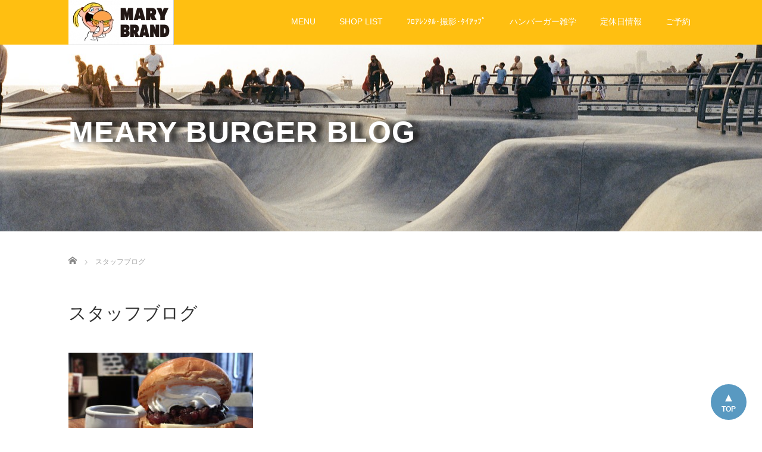

--- FILE ---
content_type: text/html; charset=UTF-8
request_url: https://mary-burger.com/category/staf-blog/
body_size: 12542
content:
<!DOCTYPE html>
<html dir="ltr" lang="ja" prefix="og: https://ogp.me/ns#">
<head>
  <meta charset="UTF-8">
  <meta name="viewport" content="width=device-width">
  <meta http-equiv="X-UA-Compatible" content="IE=edge">
  <meta name="format-detection" content="telephone=no">

  <title>スタッフブログ に関する記事一覧スタッフブログ | MARY BURGER</title>
  <meta name="description" content="各種パーティ予約承ります。">

  
  <link rel="profile" href="https://gmpg.org/xfn/11">
  <link rel="pingback" href="https://mary-burger.com/xmlrpc.php">

    	<style>img:is([sizes="auto" i], [sizes^="auto," i]) { contain-intrinsic-size: 3000px 1500px }</style>
	
		<!-- All in One SEO 4.8.7 - aioseo.com -->
	<meta name="robots" content="noindex, max-image-preview:large" />
	<link rel="canonical" href="https://mary-burger.com/category/staf-blog/" />
	<meta name="generator" content="All in One SEO (AIOSEO) 4.8.7" />
		<script type="application/ld+json" class="aioseo-schema">
			{"@context":"https:\/\/schema.org","@graph":[{"@type":"BreadcrumbList","@id":"https:\/\/mary-burger.com\/category\/staf-blog\/#breadcrumblist","itemListElement":[{"@type":"ListItem","@id":"https:\/\/mary-burger.com#listItem","position":1,"name":"\u30db\u30fc\u30e0","item":"https:\/\/mary-burger.com","nextItem":{"@type":"ListItem","@id":"https:\/\/mary-burger.com\/category\/staf-blog\/#listItem","name":"\u30b9\u30bf\u30c3\u30d5\u30d6\u30ed\u30b0"}},{"@type":"ListItem","@id":"https:\/\/mary-burger.com\/category\/staf-blog\/#listItem","position":2,"name":"\u30b9\u30bf\u30c3\u30d5\u30d6\u30ed\u30b0","previousItem":{"@type":"ListItem","@id":"https:\/\/mary-burger.com#listItem","name":"\u30db\u30fc\u30e0"}}]},{"@type":"CollectionPage","@id":"https:\/\/mary-burger.com\/category\/staf-blog\/#collectionpage","url":"https:\/\/mary-burger.com\/category\/staf-blog\/","name":"\u30b9\u30bf\u30c3\u30d5\u30d6\u30ed\u30b0 | MARY BURGER","inLanguage":"ja","isPartOf":{"@id":"https:\/\/mary-burger.com\/#website"},"breadcrumb":{"@id":"https:\/\/mary-burger.com\/category\/staf-blog\/#breadcrumblist"}},{"@type":"Organization","@id":"https:\/\/mary-burger.com\/#organization","name":"MARY BURGER","description":"\u5404\u7a2e\u30d1\u30fc\u30c6\u30a3\u4e88\u7d04\u627f\u308a\u307e\u3059\u3002","url":"https:\/\/mary-burger.com\/"},{"@type":"WebSite","@id":"https:\/\/mary-burger.com\/#website","url":"https:\/\/mary-burger.com\/","name":"MARY BURGER","description":"\u5404\u7a2e\u30d1\u30fc\u30c6\u30a3\u4e88\u7d04\u627f\u308a\u307e\u3059\u3002","inLanguage":"ja","publisher":{"@id":"https:\/\/mary-burger.com\/#organization"}}]}
		</script>
		<!-- All in One SEO -->

<link rel='dns-prefetch' href='//ajax.googleapis.com' />
<link rel="alternate" type="application/rss+xml" title="MARY BURGER &raquo; フィード" href="https://mary-burger.com/feed/" />
<link rel="alternate" type="application/rss+xml" title="MARY BURGER &raquo; コメントフィード" href="https://mary-burger.com/comments/feed/" />
<link rel="alternate" type="application/rss+xml" title="MARY BURGER &raquo; スタッフブログ カテゴリーのフィード" href="https://mary-burger.com/category/staf-blog/feed/" />
<script type="text/javascript">
/* <![CDATA[ */
window._wpemojiSettings = {"baseUrl":"https:\/\/s.w.org\/images\/core\/emoji\/16.0.1\/72x72\/","ext":".png","svgUrl":"https:\/\/s.w.org\/images\/core\/emoji\/16.0.1\/svg\/","svgExt":".svg","source":{"concatemoji":"https:\/\/mary-burger.com\/wp-includes\/js\/wp-emoji-release.min.js?ver=6.8.3"}};
/*! This file is auto-generated */
!function(s,n){var o,i,e;function c(e){try{var t={supportTests:e,timestamp:(new Date).valueOf()};sessionStorage.setItem(o,JSON.stringify(t))}catch(e){}}function p(e,t,n){e.clearRect(0,0,e.canvas.width,e.canvas.height),e.fillText(t,0,0);var t=new Uint32Array(e.getImageData(0,0,e.canvas.width,e.canvas.height).data),a=(e.clearRect(0,0,e.canvas.width,e.canvas.height),e.fillText(n,0,0),new Uint32Array(e.getImageData(0,0,e.canvas.width,e.canvas.height).data));return t.every(function(e,t){return e===a[t]})}function u(e,t){e.clearRect(0,0,e.canvas.width,e.canvas.height),e.fillText(t,0,0);for(var n=e.getImageData(16,16,1,1),a=0;a<n.data.length;a++)if(0!==n.data[a])return!1;return!0}function f(e,t,n,a){switch(t){case"flag":return n(e,"\ud83c\udff3\ufe0f\u200d\u26a7\ufe0f","\ud83c\udff3\ufe0f\u200b\u26a7\ufe0f")?!1:!n(e,"\ud83c\udde8\ud83c\uddf6","\ud83c\udde8\u200b\ud83c\uddf6")&&!n(e,"\ud83c\udff4\udb40\udc67\udb40\udc62\udb40\udc65\udb40\udc6e\udb40\udc67\udb40\udc7f","\ud83c\udff4\u200b\udb40\udc67\u200b\udb40\udc62\u200b\udb40\udc65\u200b\udb40\udc6e\u200b\udb40\udc67\u200b\udb40\udc7f");case"emoji":return!a(e,"\ud83e\udedf")}return!1}function g(e,t,n,a){var r="undefined"!=typeof WorkerGlobalScope&&self instanceof WorkerGlobalScope?new OffscreenCanvas(300,150):s.createElement("canvas"),o=r.getContext("2d",{willReadFrequently:!0}),i=(o.textBaseline="top",o.font="600 32px Arial",{});return e.forEach(function(e){i[e]=t(o,e,n,a)}),i}function t(e){var t=s.createElement("script");t.src=e,t.defer=!0,s.head.appendChild(t)}"undefined"!=typeof Promise&&(o="wpEmojiSettingsSupports",i=["flag","emoji"],n.supports={everything:!0,everythingExceptFlag:!0},e=new Promise(function(e){s.addEventListener("DOMContentLoaded",e,{once:!0})}),new Promise(function(t){var n=function(){try{var e=JSON.parse(sessionStorage.getItem(o));if("object"==typeof e&&"number"==typeof e.timestamp&&(new Date).valueOf()<e.timestamp+604800&&"object"==typeof e.supportTests)return e.supportTests}catch(e){}return null}();if(!n){if("undefined"!=typeof Worker&&"undefined"!=typeof OffscreenCanvas&&"undefined"!=typeof URL&&URL.createObjectURL&&"undefined"!=typeof Blob)try{var e="postMessage("+g.toString()+"("+[JSON.stringify(i),f.toString(),p.toString(),u.toString()].join(",")+"));",a=new Blob([e],{type:"text/javascript"}),r=new Worker(URL.createObjectURL(a),{name:"wpTestEmojiSupports"});return void(r.onmessage=function(e){c(n=e.data),r.terminate(),t(n)})}catch(e){}c(n=g(i,f,p,u))}t(n)}).then(function(e){for(var t in e)n.supports[t]=e[t],n.supports.everything=n.supports.everything&&n.supports[t],"flag"!==t&&(n.supports.everythingExceptFlag=n.supports.everythingExceptFlag&&n.supports[t]);n.supports.everythingExceptFlag=n.supports.everythingExceptFlag&&!n.supports.flag,n.DOMReady=!1,n.readyCallback=function(){n.DOMReady=!0}}).then(function(){return e}).then(function(){var e;n.supports.everything||(n.readyCallback(),(e=n.source||{}).concatemoji?t(e.concatemoji):e.wpemoji&&e.twemoji&&(t(e.twemoji),t(e.wpemoji)))}))}((window,document),window._wpemojiSettings);
/* ]]> */
</script>
<style id='wp-emoji-styles-inline-css' type='text/css'>

	img.wp-smiley, img.emoji {
		display: inline !important;
		border: none !important;
		box-shadow: none !important;
		height: 1em !important;
		width: 1em !important;
		margin: 0 0.07em !important;
		vertical-align: -0.1em !important;
		background: none !important;
		padding: 0 !important;
	}
</style>
<link rel='stylesheet' id='wp-block-library-css' href='https://mary-burger.com/wp-includes/css/dist/block-library/style.min.css?ver=4.1' type='text/css' media='all' />
<style id='classic-theme-styles-inline-css' type='text/css'>
/*! This file is auto-generated */
.wp-block-button__link{color:#fff;background-color:#32373c;border-radius:9999px;box-shadow:none;text-decoration:none;padding:calc(.667em + 2px) calc(1.333em + 2px);font-size:1.125em}.wp-block-file__button{background:#32373c;color:#fff;text-decoration:none}
</style>
<style id='global-styles-inline-css' type='text/css'>
:root{--wp--preset--aspect-ratio--square: 1;--wp--preset--aspect-ratio--4-3: 4/3;--wp--preset--aspect-ratio--3-4: 3/4;--wp--preset--aspect-ratio--3-2: 3/2;--wp--preset--aspect-ratio--2-3: 2/3;--wp--preset--aspect-ratio--16-9: 16/9;--wp--preset--aspect-ratio--9-16: 9/16;--wp--preset--color--black: #000000;--wp--preset--color--cyan-bluish-gray: #abb8c3;--wp--preset--color--white: #ffffff;--wp--preset--color--pale-pink: #f78da7;--wp--preset--color--vivid-red: #cf2e2e;--wp--preset--color--luminous-vivid-orange: #ff6900;--wp--preset--color--luminous-vivid-amber: #fcb900;--wp--preset--color--light-green-cyan: #7bdcb5;--wp--preset--color--vivid-green-cyan: #00d084;--wp--preset--color--pale-cyan-blue: #8ed1fc;--wp--preset--color--vivid-cyan-blue: #0693e3;--wp--preset--color--vivid-purple: #9b51e0;--wp--preset--gradient--vivid-cyan-blue-to-vivid-purple: linear-gradient(135deg,rgba(6,147,227,1) 0%,rgb(155,81,224) 100%);--wp--preset--gradient--light-green-cyan-to-vivid-green-cyan: linear-gradient(135deg,rgb(122,220,180) 0%,rgb(0,208,130) 100%);--wp--preset--gradient--luminous-vivid-amber-to-luminous-vivid-orange: linear-gradient(135deg,rgba(252,185,0,1) 0%,rgba(255,105,0,1) 100%);--wp--preset--gradient--luminous-vivid-orange-to-vivid-red: linear-gradient(135deg,rgba(255,105,0,1) 0%,rgb(207,46,46) 100%);--wp--preset--gradient--very-light-gray-to-cyan-bluish-gray: linear-gradient(135deg,rgb(238,238,238) 0%,rgb(169,184,195) 100%);--wp--preset--gradient--cool-to-warm-spectrum: linear-gradient(135deg,rgb(74,234,220) 0%,rgb(151,120,209) 20%,rgb(207,42,186) 40%,rgb(238,44,130) 60%,rgb(251,105,98) 80%,rgb(254,248,76) 100%);--wp--preset--gradient--blush-light-purple: linear-gradient(135deg,rgb(255,206,236) 0%,rgb(152,150,240) 100%);--wp--preset--gradient--blush-bordeaux: linear-gradient(135deg,rgb(254,205,165) 0%,rgb(254,45,45) 50%,rgb(107,0,62) 100%);--wp--preset--gradient--luminous-dusk: linear-gradient(135deg,rgb(255,203,112) 0%,rgb(199,81,192) 50%,rgb(65,88,208) 100%);--wp--preset--gradient--pale-ocean: linear-gradient(135deg,rgb(255,245,203) 0%,rgb(182,227,212) 50%,rgb(51,167,181) 100%);--wp--preset--gradient--electric-grass: linear-gradient(135deg,rgb(202,248,128) 0%,rgb(113,206,126) 100%);--wp--preset--gradient--midnight: linear-gradient(135deg,rgb(2,3,129) 0%,rgb(40,116,252) 100%);--wp--preset--font-size--small: 13px;--wp--preset--font-size--medium: 20px;--wp--preset--font-size--large: 36px;--wp--preset--font-size--x-large: 42px;--wp--preset--spacing--20: 0.44rem;--wp--preset--spacing--30: 0.67rem;--wp--preset--spacing--40: 1rem;--wp--preset--spacing--50: 1.5rem;--wp--preset--spacing--60: 2.25rem;--wp--preset--spacing--70: 3.38rem;--wp--preset--spacing--80: 5.06rem;--wp--preset--shadow--natural: 6px 6px 9px rgba(0, 0, 0, 0.2);--wp--preset--shadow--deep: 12px 12px 50px rgba(0, 0, 0, 0.4);--wp--preset--shadow--sharp: 6px 6px 0px rgba(0, 0, 0, 0.2);--wp--preset--shadow--outlined: 6px 6px 0px -3px rgba(255, 255, 255, 1), 6px 6px rgba(0, 0, 0, 1);--wp--preset--shadow--crisp: 6px 6px 0px rgba(0, 0, 0, 1);}:where(.is-layout-flex){gap: 0.5em;}:where(.is-layout-grid){gap: 0.5em;}body .is-layout-flex{display: flex;}.is-layout-flex{flex-wrap: wrap;align-items: center;}.is-layout-flex > :is(*, div){margin: 0;}body .is-layout-grid{display: grid;}.is-layout-grid > :is(*, div){margin: 0;}:where(.wp-block-columns.is-layout-flex){gap: 2em;}:where(.wp-block-columns.is-layout-grid){gap: 2em;}:where(.wp-block-post-template.is-layout-flex){gap: 1.25em;}:where(.wp-block-post-template.is-layout-grid){gap: 1.25em;}.has-black-color{color: var(--wp--preset--color--black) !important;}.has-cyan-bluish-gray-color{color: var(--wp--preset--color--cyan-bluish-gray) !important;}.has-white-color{color: var(--wp--preset--color--white) !important;}.has-pale-pink-color{color: var(--wp--preset--color--pale-pink) !important;}.has-vivid-red-color{color: var(--wp--preset--color--vivid-red) !important;}.has-luminous-vivid-orange-color{color: var(--wp--preset--color--luminous-vivid-orange) !important;}.has-luminous-vivid-amber-color{color: var(--wp--preset--color--luminous-vivid-amber) !important;}.has-light-green-cyan-color{color: var(--wp--preset--color--light-green-cyan) !important;}.has-vivid-green-cyan-color{color: var(--wp--preset--color--vivid-green-cyan) !important;}.has-pale-cyan-blue-color{color: var(--wp--preset--color--pale-cyan-blue) !important;}.has-vivid-cyan-blue-color{color: var(--wp--preset--color--vivid-cyan-blue) !important;}.has-vivid-purple-color{color: var(--wp--preset--color--vivid-purple) !important;}.has-black-background-color{background-color: var(--wp--preset--color--black) !important;}.has-cyan-bluish-gray-background-color{background-color: var(--wp--preset--color--cyan-bluish-gray) !important;}.has-white-background-color{background-color: var(--wp--preset--color--white) !important;}.has-pale-pink-background-color{background-color: var(--wp--preset--color--pale-pink) !important;}.has-vivid-red-background-color{background-color: var(--wp--preset--color--vivid-red) !important;}.has-luminous-vivid-orange-background-color{background-color: var(--wp--preset--color--luminous-vivid-orange) !important;}.has-luminous-vivid-amber-background-color{background-color: var(--wp--preset--color--luminous-vivid-amber) !important;}.has-light-green-cyan-background-color{background-color: var(--wp--preset--color--light-green-cyan) !important;}.has-vivid-green-cyan-background-color{background-color: var(--wp--preset--color--vivid-green-cyan) !important;}.has-pale-cyan-blue-background-color{background-color: var(--wp--preset--color--pale-cyan-blue) !important;}.has-vivid-cyan-blue-background-color{background-color: var(--wp--preset--color--vivid-cyan-blue) !important;}.has-vivid-purple-background-color{background-color: var(--wp--preset--color--vivid-purple) !important;}.has-black-border-color{border-color: var(--wp--preset--color--black) !important;}.has-cyan-bluish-gray-border-color{border-color: var(--wp--preset--color--cyan-bluish-gray) !important;}.has-white-border-color{border-color: var(--wp--preset--color--white) !important;}.has-pale-pink-border-color{border-color: var(--wp--preset--color--pale-pink) !important;}.has-vivid-red-border-color{border-color: var(--wp--preset--color--vivid-red) !important;}.has-luminous-vivid-orange-border-color{border-color: var(--wp--preset--color--luminous-vivid-orange) !important;}.has-luminous-vivid-amber-border-color{border-color: var(--wp--preset--color--luminous-vivid-amber) !important;}.has-light-green-cyan-border-color{border-color: var(--wp--preset--color--light-green-cyan) !important;}.has-vivid-green-cyan-border-color{border-color: var(--wp--preset--color--vivid-green-cyan) !important;}.has-pale-cyan-blue-border-color{border-color: var(--wp--preset--color--pale-cyan-blue) !important;}.has-vivid-cyan-blue-border-color{border-color: var(--wp--preset--color--vivid-cyan-blue) !important;}.has-vivid-purple-border-color{border-color: var(--wp--preset--color--vivid-purple) !important;}.has-vivid-cyan-blue-to-vivid-purple-gradient-background{background: var(--wp--preset--gradient--vivid-cyan-blue-to-vivid-purple) !important;}.has-light-green-cyan-to-vivid-green-cyan-gradient-background{background: var(--wp--preset--gradient--light-green-cyan-to-vivid-green-cyan) !important;}.has-luminous-vivid-amber-to-luminous-vivid-orange-gradient-background{background: var(--wp--preset--gradient--luminous-vivid-amber-to-luminous-vivid-orange) !important;}.has-luminous-vivid-orange-to-vivid-red-gradient-background{background: var(--wp--preset--gradient--luminous-vivid-orange-to-vivid-red) !important;}.has-very-light-gray-to-cyan-bluish-gray-gradient-background{background: var(--wp--preset--gradient--very-light-gray-to-cyan-bluish-gray) !important;}.has-cool-to-warm-spectrum-gradient-background{background: var(--wp--preset--gradient--cool-to-warm-spectrum) !important;}.has-blush-light-purple-gradient-background{background: var(--wp--preset--gradient--blush-light-purple) !important;}.has-blush-bordeaux-gradient-background{background: var(--wp--preset--gradient--blush-bordeaux) !important;}.has-luminous-dusk-gradient-background{background: var(--wp--preset--gradient--luminous-dusk) !important;}.has-pale-ocean-gradient-background{background: var(--wp--preset--gradient--pale-ocean) !important;}.has-electric-grass-gradient-background{background: var(--wp--preset--gradient--electric-grass) !important;}.has-midnight-gradient-background{background: var(--wp--preset--gradient--midnight) !important;}.has-small-font-size{font-size: var(--wp--preset--font-size--small) !important;}.has-medium-font-size{font-size: var(--wp--preset--font-size--medium) !important;}.has-large-font-size{font-size: var(--wp--preset--font-size--large) !important;}.has-x-large-font-size{font-size: var(--wp--preset--font-size--x-large) !important;}
:where(.wp-block-post-template.is-layout-flex){gap: 1.25em;}:where(.wp-block-post-template.is-layout-grid){gap: 1.25em;}
:where(.wp-block-columns.is-layout-flex){gap: 2em;}:where(.wp-block-columns.is-layout-grid){gap: 2em;}
:root :where(.wp-block-pullquote){font-size: 1.5em;line-height: 1.6;}
</style>
<link rel='stylesheet' id='_tk-bootstrap-wp-css' href='https://mary-burger.com/wp-content/themes/amore_tcd028/includes/css/bootstrap-wp.css?ver=4.1' type='text/css' media='all' />
<link rel='stylesheet' id='_tk-bootstrap-css' href='https://mary-burger.com/wp-content/themes/amore_tcd028/includes/resources/bootstrap/css/bootstrap.min.css?ver=4.1' type='text/css' media='all' />
<link rel='stylesheet' id='_tk-font-awesome-css' href='https://mary-burger.com/wp-content/themes/amore_tcd028/includes/css/font-awesome.min.css?ver=4.1.0' type='text/css' media='all' />
<link rel='stylesheet' id='_tk-style-css' href='https://mary-burger.com/wp-content/themes/amore_tcd028/style.css?ver=4.1' type='text/css' media='all' />
<script type="text/javascript" src="https://ajax.googleapis.com/ajax/libs/jquery/1.11.3/jquery.min.js?ver=6.8.3" id="jquery-js"></script>
<script type="text/javascript" src="https://mary-burger.com/wp-content/themes/amore_tcd028/includes/resources/bootstrap/js/bootstrap.js?ver=6.8.3" id="_tk-bootstrapjs-js"></script>
<script type="text/javascript" src="https://mary-burger.com/wp-content/themes/amore_tcd028/includes/js/bootstrap-wp.js?ver=6.8.3" id="_tk-bootstrapwp-js"></script>
<link rel="https://api.w.org/" href="https://mary-burger.com/wp-json/" /><link rel="alternate" title="JSON" type="application/json" href="https://mary-burger.com/wp-json/wp/v2/categories/10" /><meta name="generator" content="Elementor 3.31.3; features: additional_custom_breakpoints, e_element_cache; settings: css_print_method-external, google_font-enabled, font_display-auto">
			<style>
				.e-con.e-parent:nth-of-type(n+4):not(.e-lazyloaded):not(.e-no-lazyload),
				.e-con.e-parent:nth-of-type(n+4):not(.e-lazyloaded):not(.e-no-lazyload) * {
					background-image: none !important;
				}
				@media screen and (max-height: 1024px) {
					.e-con.e-parent:nth-of-type(n+3):not(.e-lazyloaded):not(.e-no-lazyload),
					.e-con.e-parent:nth-of-type(n+3):not(.e-lazyloaded):not(.e-no-lazyload) * {
						background-image: none !important;
					}
				}
				@media screen and (max-height: 640px) {
					.e-con.e-parent:nth-of-type(n+2):not(.e-lazyloaded):not(.e-no-lazyload),
					.e-con.e-parent:nth-of-type(n+2):not(.e-lazyloaded):not(.e-no-lazyload) * {
						background-image: none !important;
					}
				}
			</style>
			<link rel="icon" href="https://mary-burger.com/wp-content/uploads/2019/06/cropped-LOGO-32x32.jpg" sizes="32x32" />
<link rel="icon" href="https://mary-burger.com/wp-content/uploads/2019/06/cropped-LOGO-192x192.jpg" sizes="192x192" />
<link rel="apple-touch-icon" href="https://mary-burger.com/wp-content/uploads/2019/06/cropped-LOGO-180x180.jpg" />
<meta name="msapplication-TileImage" content="https://mary-burger.com/wp-content/uploads/2019/06/cropped-LOGO-270x270.jpg" />
		<style type="text/css" id="wp-custom-css">
			#re-top {
position:fixed; /*画面に固定*/
z-index:10; /*レイヤー順序を上に*/
bottom:2%; /*画面下へ*/
right:2%; /*画面右へ*/
background-color:transparent; /*領域の背景色（透明）*/
}
/*丸ボタン*/
.re-topB {
position:relative;
display:block;
background-color: #5999C1; /*丸ボタンの色*/
color:rgb(255,255,255); /*三角と文字色*/
text-decoration:none;
font-weight:bold;
font-size:12px;
width:60px;
height:60px;
text-align:center;
line-height:24px;
border-radius:30px;
padding-top:30px;
box-sizing:border-box;
}
/*三角部分*/
.re-topB:before {
content:'\25B2';
position:absolute;
top:10px;
left:0;
width:100%;
text-align:center;
font-size:20px;
}

/*マウスオーバーで回転*/
.re-topB {
transition: .85s ;
-webkit-transform: rotateY( 0deg ) ;
transform: rotateY( 0deg ) ;
}
#re-top:hover .re-topB {
-webkit-transform: rotateY( 360deg ) ;
transform: rotateY( 360deg ) ;
}

/*マウスオーバーで色を変更*/
#re-top:hover .re-topB {
transition: .85s ;
color:#fff; /*三角と文字色*/
background-color: #5999C1; /*丸ボタンの色*/
}

.site-navigation{
  left:0px;
  top:0px;
  width:100%;
  height:50px;
  z-index:1000;
  background: #FFBF11;
}


		</style>
			<script>
jQuery(function(){
	var topBtn = jQuery('#re-top');
    		topBtn.hide(); //最初は非表示
    		jQuery(window).scroll(function() {
			if (jQuery(this).scrollTop() > 700) { //700以上、下にスクロールされた時
				topBtn.fadeIn(""); //表示
			} else { //それ意外は
				topBtn.fadeOut(""); //非表示
		}
	});
});
</script>
	
  
  <link rel="stylesheet" media="screen and (max-width:771px)" href="https://mary-burger.com/wp-content/themes/amore_tcd028/footer-bar/footer-bar.css?ver=4.1">

  <script type="text/javascript" src="https://mary-burger.com/wp-content/themes/amore_tcd028/js/jquery.elevatezoom.js"></script>
  <script type="text/javascript" src="https://mary-burger.com/wp-content/themes/amore_tcd028/parallax.js"></script>
  <script type="text/javascript" src="https://mary-burger.com/wp-content/themes/amore_tcd028/js/jscript.js"></script>
   


<script>
jQuery(function(){
   jQuery('a[href^=#]').click(function() {
	  var speed = 500;
	  var href= jQuery(this).attr("href");
	  if(href == '#content') return; //Twenty Seventeen（追加箇所）
	  var target = jQuery(href == "#" || href == "" ? 'html' : href);
	  var position = target.offset().top;
	  jQuery('body,html').animate({scrollTop:position}, speed, 'swing');
	  return false;
   });
});
</script>	
 
  <script type="text/javascript" src="https://mary-burger.com/wp-content/themes/amore_tcd028/js/syncertel.js"></script>

  <link rel="stylesheet" media="screen and (max-width:991px)" href="https://mary-burger.com/wp-content/themes/amore_tcd028/responsive.css?ver=4.1">
  <link rel="stylesheet" href="//maxcdn.bootstrapcdn.com/font-awesome/4.3.0/css/font-awesome.min.css">
  <link rel="stylesheet" href="https://mary-burger.com/wp-content/themes/amore_tcd028/amore.css?ver=4.1" type="text/css" />
  <link rel="stylesheet" href="https://mary-burger.com/wp-content/themes/amore_tcd028/comment-style.css?ver=4.1" type="text/css" />
  <style type="text/css">
          .site-navigation{position:fixed;}
    
  .fa, .wp-icon a:before {display:inline-block;font:normal normal normal 14px/1 FontAwesome;font-size:inherit;text-rendering:auto;-webkit-font-smoothing:antialiased;-moz-osx-font-smoothing:grayscale;transform:translate(0, 0)}
  .fa-phone:before, .wp-icon.wp-fa-phone a:before {content:"\f095"; margin-right:5px;}

  body { font-size:14px; }
  a {color: #0C9E01;}
  a:hover, #bread_crumb li.home a:hover:before {color: #0C9E01;}
  #global_menu ul ul li a{background:#0C9E01;}
  #global_menu ul ul li a:hover{background:#0C9E01;}
  #previous_next_post a:hover{
    background: #0C9E01;
  }
  .social-icon:hover{
    background-color: #0C9E01 !important;
  }
  .up-arrow:hover{
    background-color: #0C9E01 !important;
  }

  .menu-item:hover *:not(.dropdown-menu *){
    color: #0C9E01 !important;
  }
  .menu-item a:hover {
    color: #0C9E01 !important;
  }
  .button a, .pager li > a, .pager li > span{
    background-color: #0C9E01;
  }
  .dropdown-menu .menu-item > a:hover, .button a:hover, .pager li > a:hover{
    background-color: #0C9E01 !important;
  }
  .button-green a{
    background-color: #0C9E01;
  }
  .button-green a:hover{
    background-color: #0C9E01;
  }
  .timestamp{
    color: #0C9E01;
  }
  .blog-list-timestamp{
    color: #0C9E01;
  }
  .footer_main, .scrolltotop{
    background-color: #FFBF11;
  }
  .scrolltotop_arrow a:hover{
    color: #0C9E01;
  }

  .first-h1{
    color: #FFFFFF;
    text-shadow: 10px 5px px #666666 !important;
  }
  .second-body, .second-body{
    color: #333333;
  }
  .top-headline.third_headline{
      color: #FFFFFF;
      text-shadow: 0px 0px 10px #666666;
  }
  .top-headline.fourth_headline{
      color: #FFFFFF;
      text-shadow: 0px 0px 10px #666666;
  }
  .top-headline.fifth_headline{
      color: #FFFFFF;
      text-shadow: 0px 0px 10px #666666;
  }

  .top-headline{
      color: #FFFFFF;
      text-shadow: 10px 0px 10px #0D0D0D;
  }

  .thumb:hover:after{
      box-shadow: inset 0 0 0 7px #0C9E01;
  }


    p { word-wrap:break-word; }
  
  
  

</style>
	

<!-- Global site tag (gtag.js) - Google Analytics -->
<script async src="https://www.googletagmanager.com/gtag/js?id=UA-74303944-2"></script>
<script>
  window.dataLayer = window.dataLayer || [];
  function gtag(){dataLayer.push(arguments);}
  gtag('js', new Date());

  gtag('config', 'UA-74303944-2');
</script>
	
	<script>
jQuery(function(){
	var topBtn = jQuery('#re-top');
    		topBtn.hide(); //最初は非表示
    		jQuery(window).scroll(function() {
			if (jQuery(this).scrollTop() > 700) { //700以上、下にスクロールされた時
				topBtn.fadeIn(""); //表示
			} else { //それ意外は
				topBtn.fadeOut(""); //非表示
		}
	});
});
</script>

</head>

<body data-rsssl=1 class="archive category category-staf-blog category-10 wp-theme-amore_tcd028 elementor-default elementor-kit-818">
  
  <div id="verytop"></div>
  <nav id="header" class="site-navigation">
      <div class="container">
      <div class="row">
        <div class="site-navigation-inner col-xs-120 no-padding" style="padding:0px">
          <div class="navbar navbar-default">
            <div class="navbar-header">
              <div id="logo-area">
                <div id='logo_image'>
<h1 id="logo" style="top:0px; left:0px;"><a href=" https://mary-burger.com/" title="MARY BURGER" data-label="MARY BURGER"><img class="h_logo" src="https://mary-burger.com/wp-content/uploads/tcd-w/logo.jpg?1769201992" alt="MARY BURGER" title="MARY BURGER" /></a></h1>
</div>
                              </div>

            </div>

            <!-- The WordPress Menu goes here -->
            <div class="pull-right right-menu">
                                              <div class="collapse navbar-collapse"><ul id="main-menu" class="nav navbar-nav"><li id="menu-item-28" class="menu-item menu-item-type-post_type menu-item-object-page menu-item-has-children menu-item-28 dropdown"><a title="MENU" href="https://mary-burger.com/menu/" data-toggle="dropdown" class="dropdown-toggle" aria-haspopup="true">MENU <span class="caret"></span></a>
<ul role="menu" class=" dropdown-menu">
	<li id="menu-item-1152" class="menu-item menu-item-type-post_type menu-item-object-page menu-item-1152"><a title="デリバリー" href="https://mary-burger.com/mary-burger-delivery%e2%80%8b/">デリバリー</a></li>
</ul>
</li>
<li id="menu-item-471" class="menu-item menu-item-type-custom menu-item-object-custom menu-item-has-children menu-item-471 dropdown"><a title="SHOP LIST" data-toggle="dropdown" class="dropdown-toggle" aria-haspopup="true">SHOP LIST <span class="caret"></span></a>
<ul role="menu" class=" dropdown-menu">
	<li id="menu-item-470" class="menu-item menu-item-type-post_type menu-item-object-page menu-item-470"><a title="MARY BURGER" href="https://mary-burger.com/toritsu-kasei/">MARY BURGER</a></li>
	<li id="menu-item-1790" class="menu-item menu-item-type-post_type menu-item-object-page menu-item-1790"><a title="MARY BURGER 西武渋谷" href="https://mary-burger.com/mary-burger-shibuya/">MARY BURGER 西武渋谷</a></li>
	<li id="menu-item-838" class="menu-item menu-item-type-post_type menu-item-object-page menu-item-838"><a title="MARY STAND" href="https://mary-burger.com/simokitazawa/">MARY STAND</a></li>
	<li id="menu-item-1683" class="menu-item menu-item-type-post_type menu-item-object-page menu-item-1683"><a title="MARY FOOD TRUCK" href="https://mary-burger.com/mary-stand/">MARY FOOD TRUCK</a></li>
	<li id="menu-item-1029" class="menu-item menu-item-type-post_type menu-item-object-page menu-item-1029"><a title="MARY BURGER の歴史" href="https://mary-burger.com/mary-history/">MARY BURGER の歴史</a></li>
</ul>
</li>
<li id="menu-item-57" class="menu-item menu-item-type-post_type menu-item-object-page menu-item-57"><a title="ﾌﾛｱﾚﾝﾀﾙ･撮影･ﾀｲｱｯﾌﾟ" href="https://mary-burger.com/floor-rental/">ﾌﾛｱﾚﾝﾀﾙ･撮影･ﾀｲｱｯﾌﾟ</a></li>
<li id="menu-item-268" class="menu-item menu-item-type-taxonomy menu-item-object-category menu-item-268"><a title="ハンバーガー雑学" href="https://mary-burger.com/category/hamburger-school/">ハンバーガー雑学</a></li>
<li id="menu-item-1537" class="menu-item menu-item-type-post_type menu-item-object-page menu-item-1537"><a title="定休日情報" href="https://mary-burger.com/%e5%ae%9a%e4%bc%91%e6%97%a5%e6%83%85%e5%a0%b1/">定休日情報</a></li>
<li id="menu-item-26" class="menu-item menu-item-type-post_type menu-item-object-page menu-item-26"><a title="ご予約" href="https://mary-burger.com/contact/">ご予約</a></li>
</ul></div>                                                                <a href="#" class="menu_button"></a>
                 <div id="global_menu" class="clearfix">
                  <ul id="menu-%e3%83%98%e3%83%83%e3%83%80%e3%83%bc" class="menu"><li class="menu-item menu-item-type-post_type menu-item-object-page menu-item-has-children menu-item-28"><a href="https://mary-burger.com/menu/">MENU</a>
<ul class="sub-menu">
	<li class="menu-item menu-item-type-post_type menu-item-object-page menu-item-1152"><a href="https://mary-burger.com/mary-burger-delivery%e2%80%8b/">デリバリー</a></li>
</ul>
</li>
<li class="menu-item menu-item-type-custom menu-item-object-custom menu-item-has-children menu-item-471"><a>SHOP LIST</a>
<ul class="sub-menu">
	<li class="menu-item menu-item-type-post_type menu-item-object-page menu-item-470"><a href="https://mary-burger.com/toritsu-kasei/">MARY BURGER</a></li>
	<li class="menu-item menu-item-type-post_type menu-item-object-page menu-item-1790"><a href="https://mary-burger.com/mary-burger-shibuya/">MARY BURGER 西武渋谷</a></li>
	<li class="menu-item menu-item-type-post_type menu-item-object-page menu-item-838"><a href="https://mary-burger.com/simokitazawa/">MARY STAND</a></li>
	<li class="menu-item menu-item-type-post_type menu-item-object-page menu-item-1683"><a href="https://mary-burger.com/mary-stand/">MARY FOOD TRUCK</a></li>
	<li class="menu-item menu-item-type-post_type menu-item-object-page menu-item-1029"><a href="https://mary-burger.com/mary-history/">MARY BURGER の歴史</a></li>
</ul>
</li>
<li class="menu-item menu-item-type-post_type menu-item-object-page menu-item-57"><a href="https://mary-burger.com/floor-rental/">ﾌﾛｱﾚﾝﾀﾙ･撮影･ﾀｲｱｯﾌﾟ</a></li>
<li class="menu-item menu-item-type-taxonomy menu-item-object-category menu-item-268"><a href="https://mary-burger.com/category/hamburger-school/">ハンバーガー雑学</a></li>
<li class="menu-item menu-item-type-post_type menu-item-object-page menu-item-1537"><a href="https://mary-burger.com/%e5%ae%9a%e4%bc%91%e6%97%a5%e6%83%85%e5%a0%b1/">定休日情報</a></li>
<li class="menu-item menu-item-type-post_type menu-item-object-page menu-item-26"><a href="https://mary-burger.com/contact/">ご予約</a></li>
</ul>                 </div>
                                           </div>

          </div><!-- .navbar -->
        </div>
      </div>
    </div><!-- .container -->
  </nav><!-- .site-navigation -->

<div class="main-content">
  
<style type="text/css" media="screen">
.read-more a{
  padding-top:0px !important;
  padding-bottom:0px !important;
}
</style>

  <div class="amore-divider romaji" data-parallax="scroll" data-image-src="https://mary-burger.com/wp-content/uploads/tcd-w/skate-park-2630925_1280.jpg">
    <div class="container">
      <div class="row">
        <div class="col-xs-120 no-padding">
          <h2 class="top-headline" style="margin-top: 50px; margin-bottom: -20px;">MEARY BURGER BLOG</h2>
        </div>
      </div>
    </div>
  </div>

  <div class="container amore-inner-container">
    <div class="row">
      <div id="infiniscroll" class="col-xs-120 no-padding">
                  
<ul id="bread_crumb" class="clearfix">
 <li itemscope="itemscope" itemtype="http://data-vocabulary.org/Breadcrumb" class="home"><a itemprop="url" href="https://mary-burger.com/"><span itemprop="title">Home</span></a></li>

      <li>スタッフブログ</li>

</ul>
                <h3 class="cate-title mb50">
          スタッフブログ        </h3>
        
        <div id="blog-index">
        <div class="row" style="padding-right:15px">
                                                                              <div class="col-sm-38">
                    <div class="row">
                      <article id="post-161" class="post-161 post type-post status-publish format-standard has-post-thumbnail hentry category-staf-blog">
                        <div class='col-sm-120 col-xs-60 mb20' style='padding-right:0px'>
                          <a href="https://mary-burger.com/new-sweets/"><div class="thumb blog-list-thumb"><img fetchpriority="high" width="310" height="200" src="https://mary-burger.com/wp-content/uploads/2018/03/IMG_9467-310x200.jpg" class="attachment-size1 size-size1 wp-post-image" alt="スイーツ" decoding="async" /></div></a>
                        </div>
                        <div class='col-sm-120 col-xs-60'>
                          <span class='fa fa-clock-o'></span><span class='blog-list-timestamp romaji'>&nbsp;2018.03.1</span>　                          <span class="cate"><a href="https://mary-burger.com/category/staf-blog/" rel="category tag">スタッフブログ</a></span>                          <h4 class='blog-list-title'><a href="https://mary-burger.com/new-sweets/">カフェタイムに！あんちょこバターサンド新登場！</a></h4>
                          <p class="blog-list-body"><a href="https://mary-burger.com/new-sweets/">都立家政カフェスイーツ


グリルしたバンズにあんこ・バター・</a></p>
                        </div>
                      </article><!-- #post-## -->
                    </div>
                  </div>
                
                                                      </div>
        </div>
      </div>

                  <div class="col-xs-120 text-center blog-load-btn">
        <ul class="pager"><li class="button" id="pagerbutton"><a id="pagerlink" onclick="page_ajax_get()">もっと記事を見る</a></li></ul>
      </div>
    </div>
        </div>
</div><!-- .main-content -->

<div id="re-top">
	<a href="#" class="re-topB">TOP</a>
</div>
1
2
3
<div id="re-top">
	<a href="#" class="re-topB">TOP</a>
</div>

<div id="footer">
  <div class="container" style="padding-bottom:10px; padding-top:10px;">
    <div class="row hidden-xs">
      <div class="col-xs-60 col-xs-offset-20 text-center">
              </div>
      <div class="col-xs-40 text-right">
              <ul class="user_sns clearfix" id="footer_social_link">
                    <li class="twitter"><a href="https://twitter.com/MARY_BRAND2011" target="_blank"><span>Twitter</span></a></li>          <li class="insta"><a href="https://www.instagram.com/mary_burger_0701/" target="_blank"><span>Instagram</span></a></li>                                        <li class="rss"><a class="target_blank" href="https://mary-burger.com/feed/">RSS</a></li>       </ul>
             </div>
    </div>

    <div class="row visible-xs">
      <div class="col-xs-120 text-center">
              </div>
      <div class="col-xs-120 footer_mobile_menu_wrapper">
                            <div id="footer-menu-1" class="footer_mobile_menu clearfix">
           <ul id="menu-%e3%83%95%e3%83%83%e3%82%bf%e3%83%bc" class="menu"><li id="menu-item-300" class="menu-item menu-item-type-post_type menu-item-object-page menu-item-home menu-item-300"><a href="https://mary-burger.com/">TOP</a></li>
<li id="menu-item-298" class="menu-item menu-item-type-post_type menu-item-object-page menu-item-has-children menu-item-298"><a href="https://mary-burger.com/menu/">MENU</a>
<ul class="sub-menu">
	<li id="menu-item-1151" class="menu-item menu-item-type-post_type menu-item-object-page menu-item-1151"><a href="https://mary-burger.com/mary-burger-delivery%e2%80%8b/">デリバリー</a></li>
	<li id="menu-item-610" class="menu-item menu-item-type-post_type menu-item-object-page menu-item-610"><a href="https://mary-burger.com/?page_id=596">PARTY</a></li>
</ul>
</li>
<li id="menu-item-846" class="menu-item menu-item-type-taxonomy menu-item-object-category menu-item-has-children menu-item-846"><a href="https://mary-burger.com/category/store-information/">SHOP LIST</a>
<ul class="sub-menu">
	<li id="menu-item-474" class="menu-item menu-item-type-post_type menu-item-object-page menu-item-474"><a href="https://mary-burger.com/toritsu-kasei/">MARY BURGER</a></li>
	<li id="menu-item-1791" class="menu-item menu-item-type-post_type menu-item-object-page menu-item-1791"><a href="https://mary-burger.com/mary-burger-shibuya/">MARY BURGER 西武渋谷</a></li>
	<li id="menu-item-845" class="menu-item menu-item-type-post_type menu-item-object-page menu-item-845"><a href="https://mary-burger.com/simokitazawa/">MARY STAND</a></li>
	<li id="menu-item-1682" class="menu-item menu-item-type-post_type menu-item-object-page menu-item-1682"><a href="https://mary-burger.com/mary-stand/">MARY FOOD TRUCK</a></li>
	<li id="menu-item-1033" class="menu-item menu-item-type-post_type menu-item-object-page menu-item-1033"><a href="https://mary-burger.com/mary-history/">MARY BURGER の歴史</a></li>
</ul>
</li>
<li id="menu-item-295" class="menu-item menu-item-type-post_type menu-item-object-page menu-item-295"><a href="https://mary-burger.com/floor-rental/">ﾌﾛｱﾚﾝﾀﾙ･撮影･ﾀｲｱｯﾌﾟ</a></li>
<li id="menu-item-299" class="menu-item menu-item-type-post_type menu-item-object-page menu-item-299"><a href="https://mary-burger.com/blog/">BLOG</a></li>
<li id="menu-item-296" class="menu-item menu-item-type-post_type menu-item-object-page menu-item-296"><a href="https://mary-burger.com/contact/">ご予約</a></li>
<li id="menu-item-1536" class="menu-item menu-item-type-post_type menu-item-object-page menu-item-1536"><a href="https://mary-burger.com/%e5%ae%9a%e4%bc%91%e6%97%a5%e6%83%85%e5%a0%b1/">定休日情報</a></li>
<li id="menu-item-294" class="menu-item menu-item-type-post_type menu-item-object-page menu-item-294"><a href="https://mary-burger.com/company/">運営会社</a></li>
</ul>          </div>
                                                                              </div>
      <div class="col-xs-120 text-center footer_social_link_wrapper">
              <ul class="user_sns clearfix" id="footer_social_link">
          <li class="twitter"><a href="https://twitter.com/MARY_BRAND2011" target="_blank"><span>Twitter</span></a></li>                    <li class="insta"><a href="https://www.instagram.com/mary_burger_0701/" target="_blank"><span>Instagram</span></a></li>                                        <li class="rss"><a class="target_blank" href="https://mary-burger.com/feed/">RSS</a></li>       </ul>
             </div>
    </div>
  </div>
</div>


<div class="hidden-xs footer_main">
  <div class="container amore-section" style="padding: 60px 0 50px;">
    <div class="row" style="color:white; width:740px; margin:0 auto;">
      <div class="col-xs-120 text-center romaji"><div id="footer_logo_area" style="top:0px; left:0px;">
<h3 id="footer_logo">
<a href="https://mary-burger.com/" title="MARY BURGER"><img class="f_logo" src="https://mary-burger.com/wp-content/uploads/tcd-w/footer-image.jpg" alt="MARY BURGER" title="MARY BURGER" /></a>
</h3>
</div>
</div>
    </div>
        <div class="row" style="color:white; width:180px; margin:0 auto;">

            <div class="col-xs-120 no-padding hidden-xs">
          <div class="footer-menu collapse navbar-collapse"><ul id="menu-%e3%83%95%e3%83%83%e3%82%bf%e3%83%bc-1" class="nav navbar-nav"><li class="menu-item menu-item-type-post_type menu-item-object-page menu-item-home menu-item-300"><a title="TOP" href="https://mary-burger.com/">TOP</a></li>
<li class="menu-item menu-item-type-post_type menu-item-object-page menu-item-has-children menu-item-298 dropdown"><a title="MENU" href="https://mary-burger.com/menu/" data-toggle="dropdown" class="dropdown-toggle" aria-haspopup="true">MENU <span class="caret"></span></a>
<ul role="menu" class=" dropdown-menu">
	<li class="menu-item menu-item-type-post_type menu-item-object-page menu-item-1151"><a title="デリバリー" href="https://mary-burger.com/mary-burger-delivery%e2%80%8b/">デリバリー</a></li>
	<li class="menu-item menu-item-type-post_type menu-item-object-page menu-item-610"><a title="PARTY" href="https://mary-burger.com/?page_id=596">PARTY</a></li>
</ul>
</li>
<li class="menu-item menu-item-type-taxonomy menu-item-object-category menu-item-has-children menu-item-846 dropdown"><a title="SHOP LIST" href="https://mary-burger.com/category/store-information/" data-toggle="dropdown" class="dropdown-toggle" aria-haspopup="true">SHOP LIST <span class="caret"></span></a>
<ul role="menu" class=" dropdown-menu">
	<li class="menu-item menu-item-type-post_type menu-item-object-page menu-item-474"><a title="MARY BURGER" href="https://mary-burger.com/toritsu-kasei/">MARY BURGER</a></li>
	<li class="menu-item menu-item-type-post_type menu-item-object-page menu-item-1791"><a title="MARY BURGER 西武渋谷" href="https://mary-burger.com/mary-burger-shibuya/">MARY BURGER 西武渋谷</a></li>
	<li class="menu-item menu-item-type-post_type menu-item-object-page menu-item-845"><a title="MARY STAND" href="https://mary-burger.com/simokitazawa/">MARY STAND</a></li>
	<li class="menu-item menu-item-type-post_type menu-item-object-page menu-item-1682"><a title="MARY FOOD TRUCK" href="https://mary-burger.com/mary-stand/">MARY FOOD TRUCK</a></li>
	<li class="menu-item menu-item-type-post_type menu-item-object-page menu-item-1033"><a title="MARY BURGER の歴史" href="https://mary-burger.com/mary-history/">MARY BURGER の歴史</a></li>
</ul>
</li>
<li class="menu-item menu-item-type-post_type menu-item-object-page menu-item-295"><a title="ﾌﾛｱﾚﾝﾀﾙ･撮影･ﾀｲｱｯﾌﾟ" href="https://mary-burger.com/floor-rental/">ﾌﾛｱﾚﾝﾀﾙ･撮影･ﾀｲｱｯﾌﾟ</a></li>
<li class="menu-item menu-item-type-post_type menu-item-object-page menu-item-299"><a title="BLOG" href="https://mary-burger.com/blog/">BLOG</a></li>
<li class="menu-item menu-item-type-post_type menu-item-object-page menu-item-296"><a title="ご予約" href="https://mary-burger.com/contact/">ご予約</a></li>
<li class="menu-item menu-item-type-post_type menu-item-object-page menu-item-1536"><a title="定休日情報" href="https://mary-burger.com/%e5%ae%9a%e4%bc%91%e6%97%a5%e6%83%85%e5%a0%b1/">定休日情報</a></li>
<li class="menu-item menu-item-type-post_type menu-item-object-page menu-item-294"><a title="運営会社" href="https://mary-burger.com/company/">運営会社</a></li>
</ul></div>      </div>
                            </div>
  </div>
 
</div>

<div class="copr">
  <div class="container">
    <div class="row">
      <div class="col-sm-60 text-left hidden-xs">
        <span class="footer-zipcode">運営会社</span>        <span class="footer-address">TEAM CAFE TOKYO 株式会社</span>        <span class="footer-phone">0363830122</span>      </div>
      <div class="col-sm-60 text-right hidden-xs romaji">
        <span class="copyright">Copyright &copy;&nbsp; <a href="https://mary-burger.com/">MARY BURGER</a> All Rights Reserved.</span>
      </div>
      <div class="col-sm-120 text-center visible-xs romaji">
        <span class="copyright">&copy;&nbsp; <a href="https://mary-burger.com/">MARY BURGER</a> All Rights Reserved.</span>
      </div>
    </div>
  </div>
</div>



<script type="speculationrules">
{"prefetch":[{"source":"document","where":{"and":[{"href_matches":"\/*"},{"not":{"href_matches":["\/wp-*.php","\/wp-admin\/*","\/wp-content\/uploads\/*","\/wp-content\/*","\/wp-content\/plugins\/*","\/wp-content\/themes\/amore_tcd028\/*","\/*\\?(.+)"]}},{"not":{"selector_matches":"a[rel~=\"nofollow\"]"}},{"not":{"selector_matches":".no-prefetch, .no-prefetch a"}}]},"eagerness":"conservative"}]}
</script>
			<script>
				const lazyloadRunObserver = () => {
					const lazyloadBackgrounds = document.querySelectorAll( `.e-con.e-parent:not(.e-lazyloaded)` );
					const lazyloadBackgroundObserver = new IntersectionObserver( ( entries ) => {
						entries.forEach( ( entry ) => {
							if ( entry.isIntersecting ) {
								let lazyloadBackground = entry.target;
								if( lazyloadBackground ) {
									lazyloadBackground.classList.add( 'e-lazyloaded' );
								}
								lazyloadBackgroundObserver.unobserve( entry.target );
							}
						});
					}, { rootMargin: '200px 0px 200px 0px' } );
					lazyloadBackgrounds.forEach( ( lazyloadBackground ) => {
						lazyloadBackgroundObserver.observe( lazyloadBackground );
					} );
				};
				const events = [
					'DOMContentLoaded',
					'elementor/lazyload/observe',
				];
				events.forEach( ( event ) => {
					document.addEventListener( event, lazyloadRunObserver );
				} );
			</script>
			<script type="text/javascript" src="https://mary-burger.com/wp-content/themes/amore_tcd028/includes/js/skip-link-focus-fix.js?ver=20130115" id="_tk-skip-link-focus-fix-js"></script>

<script type="text/javascript">

    var canLoad = true

    function page_ajax_get(){
      var page = jQuery('.paged').last().attr('data-paged') || 2;
      var cat = 10;
      var ajaxurl = 'https://mary-burger.com/wp-admin/admin-ajax.php';

      canLoad = false

      jQuery.ajax({
        type: 'POST',
        url: ajaxurl,
        data: {"action": "load-filter", cat: cat, paged:page },
        success: function(response) {
          if(response.length > 100){
            var id = page - 1;
            id.toString();
            jQuery("#infiniscroll").html(jQuery("#infiniscroll").html() + response);
          } else {
            jQuery("#pagerlink").html("最終ページ")
            jQuery("#pagerbutton").attr("disabled", "disabled")
          }

          setTimeout(function(){ canLoad = true }, 2000)
        }
      })
    }
    
  jQuery(window).load(function(){

    jQuery("#site-cover").fadeOut('slow');

    var cat = null
    var currentSlide = -1

    var fixStuff = function(){
      jQuery(".heightaswidth").each(function(){
        jQuery(this).css('height', jQuery(this).outerWidth())
      })

/* ここ削除 */
    
      jQuery(".verticalcenter").each(function(){
        var center = (jQuery(this).parent().width() / 2) - parseInt(jQuery(this).parent().css('padding-top'))
        //var size = jQuery(this).outerHeight() / 2
        var size = 13;
        jQuery(this).css('padding-top', center - size + 20)
      })

      jQuery(".verticalcentersplash").each(function(){
        var center = jQuery(window).height() / 2
        var size = jQuery(this).outerHeight() / 2
        jQuery(this).css('padding-top', center - size)
      })
    }

    // var nextSlide = function(){
    //   currentSlide++
  
    //   if(jQuery("[data-order='" + currentSlide + "']").length == 0) currentSlide = 0

    //   jQuery('.parallax-mirror[data-order]').fadeOut("slow");
    //   jQuery("[data-order='" + currentSlide + "']").fadeIn("slow");
    // }

    //   jQuery('.parallax-mirror[data-order]').hide();


    var nextSlide = function(){      
      currentSlide++
  
      if(jQuery("[data-order='" + currentSlide + "']").length == 0) currentSlide = 0

            // if( $( window ).width() > 767 ){
        jQuery('.parallax-mirror[data-order]').fadeOut("slow");
      // } else {
            // }
      
      jQuery("[data-order='" + currentSlide + "']").fadeIn("slow");
    }

            // if( $( window ).width() > 767 ){
        jQuery('.parallax-mirror[data-order]').hide();
      // } else {
            // }


      fixStuff();
      nextSlide();

     setInterval(nextSlide, 3000);


     setInterval(function(){
      jQuery(".fade-me-in").first().fadeIn().removeClass('fade-me-in');
     }, 200)



     jQuery(window).resize(function() {
      fixStuff();
     });




    if (jQuery("#telephone").length && jQuery("#logo").length) {
      jQuery("#telephone").css('left', jQuery("#logo").width() + 30)
    }

    jQuery('#topcover').addClass('topcover-visible')

    jQuery("a[href*=#]:not([href=#])").click(function(){
      if(location.pathname.replace(/^\//,"")==this.pathname.replace(/^\//,"")&&location.hostname==this.hostname){
        var e=jQuery(this.hash);
        if(e=e.length?e:jQuery("[name="+this.hash.slice(1)+"]"),e.length)return jQuery("html,body").animate({scrollTop:e.offset().top},1e3),!1
      }
    })

    //$(".menu-item, .menu-item a").click(function(){ })

    jQuery(window).scroll(function(){
      var center = jQuery(window).height() - 300

/*

      if(jQuery(window).scrollTop() > jQuery("#footer").offset().top - jQuery(window).height() && canLoad){
        page_ajax_get();
      }
*/

      jQuery('.invisibletexteffect').each(function(){
        var percentFromCenter = Math.abs(( (jQuery(this).offset().top + jQuery(this).outerHeight() / 2 ) - jQuery(document).scrollTop()) - center) / center

        if(percentFromCenter < 1)
          jQuery(this).removeClass('offsetted')
      })


    })
  })

  </script>


 
</body>
</html>